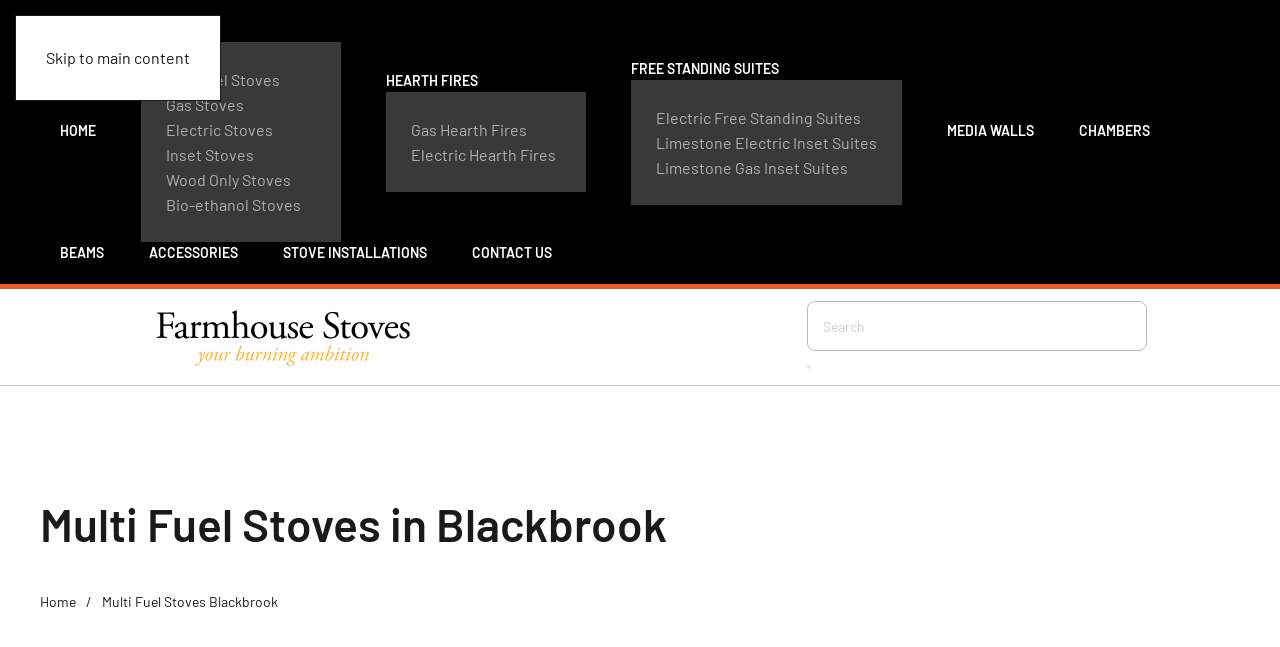

--- FILE ---
content_type: text/html; charset=UTF-8
request_url: https://farmhousestoves.com/multi-fuel-stoves-blackbrook/
body_size: 13743
content:
<!DOCTYPE html><html lang="en-US"><head><meta charset="UTF-8"><link data-optimized="2" rel="stylesheet" href="https://farmhousestoves.com/wp-content/litespeed/css/f6900b67aaea79d20acf6df71279f1d1.css?ver=09914" /><meta name="viewport" content="width=device-width, initial-scale=1"><link rel="icon" href="/wp-content/uploads/2021/10/flavel-arundel-xl-wood-burning-multi-fuel-stove.jpg" sizes="any"><link rel="icon" href="/wp-content/uploads/2021/10/flavel-arundel-xl-wood-burning-multi-fuel-stove.jpg" type="image/svg+xml"><link rel="apple-touch-icon" href="/wp-content/uploads/2021/10/flavel-arundel-xl-wood-burning-multi-fuel-stove.jpg"><meta name='robots' content='index, follow, max-image-preview:large, max-snippet:-1, max-video-preview:-1' /><title>Multi Fuel Stoves Blackbrook | Farmhouse Stoves</title><meta name="description" content="Multi Fuel burning stoves in Blackbrook - A Multi Fuel stove is a versatile, stylish addition to the modern-day home. Get in touch today" /><link rel="canonical" href="https://farmhousestoves.com/multi-fuel-stoves-blackbrook/" /><meta property="og:locale" content="en_US" /><meta property="og:type" content="article" /><meta property="og:title" content="Multi Fuel Stoves Blackbrook | Farmhouse Stoves" /><meta property="og:description" content="Multi Fuel burning stoves in Blackbrook - A Multi Fuel stove is a versatile, stylish addition to the modern-day home. Get in touch today" /><meta property="og:url" content="https://farmhousestoves.com/multi-fuel-stoves-blackbrook/" /><meta property="og:site_name" content="Farmhouse Stoves" /><meta property="article:modified_time" content="2023-08-21T13:31:33+00:00" /><meta property="og:image" content="https://farmhousestoves.com/wp-content/uploads/2021/07/farmhouse-stoves-logo.png" /><meta property="og:image:width" content="931" /><meta property="og:image:height" content="85" /><meta property="og:image:type" content="image/png" /><meta name="twitter:card" content="summary_large_image" /><meta name="twitter:label1" content="Est. reading time" /><meta name="twitter:data1" content="7 minutes" /> <script type="application/ld+json" class="yoast-schema-graph">{"@context":"https://schema.org","@graph":[{"@type":"WebPage","@id":"https://farmhousestoves.com/multi-fuel-stoves-blackbrook/","url":"https://farmhousestoves.com/multi-fuel-stoves-blackbrook/","name":"Multi Fuel Stoves Blackbrook | Farmhouse Stoves","isPartOf":{"@id":"https://farmhousestoves.com/#website"},"datePublished":"2022-04-25T13:43:15+00:00","dateModified":"2023-08-21T13:31:33+00:00","description":"Multi Fuel burning stoves in Blackbrook - A Multi Fuel stove is a versatile, stylish addition to the modern-day home. Get in touch today","breadcrumb":{"@id":"https://farmhousestoves.com/multi-fuel-stoves-blackbrook/#breadcrumb"},"inLanguage":"en-US","potentialAction":[{"@type":"ReadAction","target":["https://farmhousestoves.com/multi-fuel-stoves-blackbrook/"]}]},{"@type":"BreadcrumbList","@id":"https://farmhousestoves.com/multi-fuel-stoves-blackbrook/#breadcrumb","itemListElement":[{"@type":"ListItem","position":1,"name":"Home","item":"https://farmhousestoves.com/"},{"@type":"ListItem","position":2,"name":"Multi Fuel Stoves Blackbrook"}]},{"@type":"WebSite","@id":"https://farmhousestoves.com/#website","url":"https://farmhousestoves.com/","name":"Farmhouse Stoves","description":"","publisher":{"@id":"https://farmhousestoves.com/#organization"},"potentialAction":[{"@type":"SearchAction","target":{"@type":"EntryPoint","urlTemplate":"https://farmhousestoves.com/?s={search_term_string}"},"query-input":{"@type":"PropertyValueSpecification","valueRequired":true,"valueName":"search_term_string"}}],"inLanguage":"en-US"},{"@type":"Organization","@id":"https://farmhousestoves.com/#organization","name":"Farmhouse Stoves","url":"https://farmhousestoves.com/","logo":{"@type":"ImageObject","inLanguage":"en-US","@id":"https://farmhousestoves.com/#/schema/logo/image/","url":"https://farmhousestoves.com/wp-content/uploads/2021/07/farmhouse-stoves-logo.png","contentUrl":"https://farmhousestoves.com/wp-content/uploads/2021/07/farmhouse-stoves-logo.png","width":931,"height":85,"caption":"Farmhouse Stoves"},"image":{"@id":"https://farmhousestoves.com/#/schema/logo/image/"}}]}</script> <link rel='dns-prefetch' href='//www.googletagmanager.com' /><link rel="alternate" type="application/rss+xml" title="Farmhouse Stoves &raquo; Feed" href="https://farmhousestoves.com/feed/" /><link rel="alternate" type="application/rss+xml" title="Farmhouse Stoves &raquo; Comments Feed" href="https://farmhousestoves.com/comments/feed/" /><link rel="alternate" title="oEmbed (JSON)" type="application/json+oembed" href="https://farmhousestoves.com/wp-json/oembed/1.0/embed?url=https%3A%2F%2Ffarmhousestoves.com%2Fmulti-fuel-stoves-blackbrook%2F" /><link rel="alternate" title="oEmbed (XML)" type="text/xml+oembed" href="https://farmhousestoves.com/wp-json/oembed/1.0/embed?url=https%3A%2F%2Ffarmhousestoves.com%2Fmulti-fuel-stoves-blackbrook%2F&#038;format=xml" /> <script src="https://farmhousestoves.com/wp-includes/js/jquery/jquery.min.js?ver=3.7.1" id="jquery-core-js"></script>  <script src="https://www.googletagmanager.com/gtag/js?id=G-Q8Q7MSKD3H" id="google_gtagjs-js" async></script> <script id="google_gtagjs-js-after">window.dataLayer = window.dataLayer || [];function gtag(){dataLayer.push(arguments);}
gtag("set","linker",{"domains":["farmhousestoves.com"]});
gtag("js", new Date());
gtag("set", "developer_id.dZTNiMT", true);
gtag("config", "G-Q8Q7MSKD3H");
//# sourceURL=google_gtagjs-js-after</script> <link rel="https://api.w.org/" href="https://farmhousestoves.com/wp-json/" /><link rel="alternate" title="JSON" type="application/json" href="https://farmhousestoves.com/wp-json/wp/v2/pages/1050" /><link rel="EditURI" type="application/rsd+xml" title="RSD" href="https://farmhousestoves.com/xmlrpc.php?rsd" /><meta name="generator" content="WordPress 6.9" /><meta name="generator" content="WooCommerce 9.8.6" /><link rel='shortlink' href='https://farmhousestoves.com/?p=1050' /><meta name="generator" content="Site Kit by Google 1.154.0" /><meta name="google-site-verification" content="x-8ycEmfxp5cK2otI9a8P6SQNlo5OYk6-Gi9YX7IAEQ" />
 <script async src="https://www.googletagmanager.com/gtag/js?id=G-5RH2ZVESEL"></script> <script>window.dataLayer = window.dataLayer || [];
  function gtag(){dataLayer.push(arguments);}
  gtag('js', new Date());

  gtag('config', 'G-5RH2ZVESEL');</script> 
<noscript><style>.woocommerce-product-gallery{ opacity: 1 !important; }</style></noscript></head><body class="wp-singular page-template-default page page-id-1050 wp-theme-yootheme  theme-yootheme woocommerce-no-js"><div class="uk-hidden-visually uk-notification uk-notification-top-left uk-width-auto"><div class="uk-notification-message">
<a href="#tm-main" class="uk-link-reset">Skip to main content</a></div></div><div class="tm-page"><header class="tm-header-mobile uk-hidden@m"><div class="uk-navbar-container"><div class="uk-container uk-container-expand"><nav class="uk-navbar" uk-navbar="{&quot;align&quot;:&quot;left&quot;,&quot;container&quot;:&quot;.tm-header-mobile&quot;,&quot;boundary&quot;:&quot;.tm-header-mobile .uk-navbar-container&quot;}"><div class="uk-navbar-left ">
<a uk-toggle href="#tm-dialog-mobile" class="uk-navbar-toggle"><div uk-navbar-toggle-icon></div>
</a></div><div class="uk-navbar-center"><a href="https://farmhousestoves.com/" aria-label="Back to home" class="uk-logo uk-navbar-item">
<picture>
<source type="image/webp" srcset="/wp-content/themes/yootheme/cache/35/Farmhouse-Stoves-3546594d.webp 150w, /wp-content/themes/yootheme/cache/64/Farmhouse-Stoves-64a8bc36.webp 300w" sizes="(min-width: 150px) 150px">
<img alt loading="eager" src="/wp-content/themes/yootheme/cache/de/Farmhouse-Stoves-deff527b.png" width="150" height="48">
</picture></a></div></nav></div></div><div id="tm-dialog-mobile" uk-offcanvas="container: true; overlay: true" mode="slide"><div class="uk-offcanvas-bar uk-flex uk-flex-column"><button class="uk-offcanvas-close uk-close-large" type="button" uk-close uk-toggle="cls: uk-close-large; mode: media; media: @s"></button><div class="uk-margin-auto-bottom"><div class="uk-grid uk-child-width-1-1" uk-grid><div><div class="uk-panel widget widget_nav_menu" id="nav_menu-8"><ul class="uk-nav uk-nav-default uk-nav-accordion" uk-nav="targets: &gt; .js-accordion" uk-scrollspy-nav="closest: li; scroll: true;"><li class="menu-item menu-item-type-post_type menu-item-object-page menu-item-home"><a href="https://farmhousestoves.com/">Home</a></li><li class="menu-item menu-item-type-custom menu-item-object-custom menu-item-has-children js-accordion uk-parent"><a href>Stoves <span uk-icon="chevron-down" style="color: #e95d29; font-weight:800;"></span> <span uk-nav-parent-icon></span></a><ul class="uk-nav-sub"><li class="menu-item menu-item-type-taxonomy menu-item-object-product_cat"><a href="https://farmhousestoves.com/product-category/smoke-control-stoves/multifuel/">Multifuel Stoves</a></li><li class="menu-item menu-item-type-taxonomy menu-item-object-product_cat"><a href="https://farmhousestoves.com/product-category/gas-stoves/">Gas Stoves</a></li><li class="menu-item menu-item-type-taxonomy menu-item-object-product_cat"><a href="https://farmhousestoves.com/product-category/electric-stoves/">Electric Stoves</a></li><li class="menu-item menu-item-type-taxonomy menu-item-object-product_cat"><a href="https://farmhousestoves.com/product-category/inset-stoves/">Inset Stoves</a></li><li class="menu-item menu-item-type-taxonomy menu-item-object-product_cat"><a href="https://farmhousestoves.com/product-category/smoke-control-stoves/wood-only/">Wood Only Stoves</a></li><li class="menu-item menu-item-type-taxonomy menu-item-object-product_cat"><a href="https://farmhousestoves.com/product-category/bio-ethanol/">Bio-ethanol Stoves</a></li></ul></li><li class="menu-item menu-item-type-custom menu-item-object-custom menu-item-has-children js-accordion uk-parent"><a href>Hearth Fires <span uk-icon="chevron-down" style="color: #e95d29; font-weight:800;"></span> <span uk-nav-parent-icon></span></a><ul class="uk-nav-sub"><li class="menu-item menu-item-type-taxonomy menu-item-object-product_cat"><a href="https://farmhousestoves.com/product-category/gas-hearth-fires/">Gas Hearth Fires</a></li><li class="menu-item menu-item-type-taxonomy menu-item-object-product_cat"><a href="https://farmhousestoves.com/product-category/electric-hearth-fires/">Electric Hearth Fires</a></li></ul></li><li class="menu-item menu-item-type-custom menu-item-object-custom menu-item-has-children js-accordion uk-parent"><a href>Free Standing Suites <span uk-icon="chevron-down" style="color: #e95d29; font-weight:800;"></span> <span uk-nav-parent-icon></span></a><ul class="uk-nav-sub"><li class="menu-item menu-item-type-taxonomy menu-item-object-product_cat"><a href="https://farmhousestoves.com/product-category/electric-free-standing-suites/">Electric Free Standing Suites</a></li><li class="menu-item menu-item-type-taxonomy menu-item-object-product_cat"><a href="https://farmhousestoves.com/product-category/limestone-electric-inset-suites/">Limestone Electric Inset Suites</a></li><li class="menu-item menu-item-type-taxonomy menu-item-object-product_cat"><a href="https://farmhousestoves.com/product-category/limestone-gas-inset-suites/">Limestone Gas Inset Suites</a></li></ul></li><li class="menu-item menu-item-type-taxonomy menu-item-object-product_cat"><a href="https://farmhousestoves.com/product-category/media-walls/">Media Walls</a></li><li class="menu-item menu-item-type-taxonomy menu-item-object-product_cat"><a href="https://farmhousestoves.com/product-category/chambers/">Chambers</a></li><li class="menu-item menu-item-type-taxonomy menu-item-object-product_cat"><a href="https://farmhousestoves.com/product-category/beams/">Beams</a></li><li class="menu-item menu-item-type-taxonomy menu-item-object-product_cat"><a href="https://farmhousestoves.com/product-category/accessories/">Accessories</a></li><li class="menu-item menu-item-type-post_type menu-item-object-page"><a href="https://farmhousestoves.com/stove-installations/">Stove Installations</a></li><li class="menu-item menu-item-type-post_type menu-item-object-page"><a href="https://farmhousestoves.com/contact-us/">Contact Us</a></li></ul></div></div><div><div class="uk-panel widget widget_custom_html" id="custom_html-17"><div class="textwidget custom-html-widget"></div></div></div><div><div class="uk-panel widget widget_search" id="search-5"><form id="search-0" action="https://farmhousestoves.com/" method="get" role="search" class="uk-search uk-search-default uk-width-1-1"><input name="s" placeholder="Search" required aria-label="Search" type="search" class="uk-search-input"><button uk-search-icon class="uk-search-icon-flip" type="submit"></button></form></div></div><div><div class="uk-panel"><ul class="uk-grid uk-flex-inline uk-flex-middle uk-flex-nowrap uk-grid-small"><li><a href="tel:+44 01782565079" class="uk-preserve-width uk-icon-button" rel="noreferrer"><span uk-icon="icon: receiver;"></span></a></li></ul></div></div></div></div></div></div></header><div class="tm-toolbar tm-toolbar-default uk-visible@m"><div class="uk-container uk-flex uk-flex-middle uk-flex-center"><div><div class="uk-grid-medium uk-child-width-auto uk-flex-middle" uk-grid="margin: uk-margin-small-top"><div><div class="uk-panel widget widget_nav_menu" id="nav_menu-6"><ul class="uk-subnav" uk-dropnav="{&quot;boundary&quot;:&quot;false&quot;,&quot;container&quot;:&quot;body&quot;}" uk-scrollspy-nav="closest: li; scroll: true; target: &gt; * &gt; a[href];"><li class="menu-item menu-item-type-post_type menu-item-object-page menu-item-home"><a href="https://farmhousestoves.com/">Home</a></li><li class="menu-item menu-item-type-custom menu-item-object-custom menu-item-has-children uk-parent"><a role="button">Stoves <span uk-icon="chevron-down" style="color: #e95d29; font-weight:800;"></span></a><div class="uk-dropdown" mode="click"><div class="uk-drop-grid uk-child-width-1-1" uk-grid><div><ul class="uk-nav uk-dropdown-nav"><li class="menu-item menu-item-type-taxonomy menu-item-object-product_cat"><a href="https://farmhousestoves.com/product-category/smoke-control-stoves/multifuel/">Multifuel Stoves</a></li><li class="menu-item menu-item-type-taxonomy menu-item-object-product_cat"><a href="https://farmhousestoves.com/product-category/gas-stoves/">Gas Stoves</a></li><li class="menu-item menu-item-type-taxonomy menu-item-object-product_cat"><a href="https://farmhousestoves.com/product-category/electric-stoves/">Electric Stoves</a></li><li class="menu-item menu-item-type-taxonomy menu-item-object-product_cat"><a href="https://farmhousestoves.com/product-category/inset-stoves/">Inset Stoves</a></li><li class="menu-item menu-item-type-taxonomy menu-item-object-product_cat"><a href="https://farmhousestoves.com/product-category/smoke-control-stoves/wood-only/">Wood Only Stoves</a></li><li class="menu-item menu-item-type-taxonomy menu-item-object-product_cat"><a href="https://farmhousestoves.com/product-category/bio-ethanol/">Bio-ethanol Stoves</a></li></ul></div></div></div></li><li class="menu-item menu-item-type-custom menu-item-object-custom menu-item-has-children uk-parent"><a role="button">Hearth Fires <span uk-icon="chevron-down" style="color: #e95d29; font-weight:800;"></span></a><div class="uk-dropdown" mode="click"><div class="uk-drop-grid uk-child-width-1-1" uk-grid><div><ul class="uk-nav uk-dropdown-nav"><li class="menu-item menu-item-type-taxonomy menu-item-object-product_cat"><a href="https://farmhousestoves.com/product-category/gas-hearth-fires/">Gas Hearth Fires</a></li><li class="menu-item menu-item-type-taxonomy menu-item-object-product_cat"><a href="https://farmhousestoves.com/product-category/electric-hearth-fires/">Electric Hearth Fires</a></li></ul></div></div></div></li><li class="menu-item menu-item-type-custom menu-item-object-custom menu-item-has-children uk-parent"><a role="button">Free Standing Suites <span uk-icon="chevron-down" style="color: #e95d29; font-weight:800;"></span></a><div class="uk-dropdown" mode="click"><div class="uk-drop-grid uk-child-width-1-1" uk-grid><div><ul class="uk-nav uk-dropdown-nav"><li class="menu-item menu-item-type-taxonomy menu-item-object-product_cat"><a href="https://farmhousestoves.com/product-category/electric-free-standing-suites/">Electric Free Standing Suites</a></li><li class="menu-item menu-item-type-taxonomy menu-item-object-product_cat"><a href="https://farmhousestoves.com/product-category/limestone-electric-inset-suites/">Limestone Electric Inset Suites</a></li><li class="menu-item menu-item-type-taxonomy menu-item-object-product_cat"><a href="https://farmhousestoves.com/product-category/limestone-gas-inset-suites/">Limestone Gas Inset Suites</a></li></ul></div></div></div></li><li class="menu-item menu-item-type-taxonomy menu-item-object-product_cat"><a href="https://farmhousestoves.com/product-category/media-walls/">Media Walls</a></li><li class="menu-item menu-item-type-taxonomy menu-item-object-product_cat"><a href="https://farmhousestoves.com/product-category/chambers/">Chambers</a></li><li class="menu-item menu-item-type-taxonomy menu-item-object-product_cat"><a href="https://farmhousestoves.com/product-category/beams/">Beams</a></li><li class="menu-item menu-item-type-taxonomy menu-item-object-product_cat"><a href="https://farmhousestoves.com/product-category/accessories/">Accessories</a></li><li class="menu-item menu-item-type-post_type menu-item-object-page"><a href="https://farmhousestoves.com/stove-installations/">Stove Installations</a></li><li class="menu-item menu-item-type-post_type menu-item-object-page"><a href="https://farmhousestoves.com/contact-us/">Contact Us</a></li></ul></div></div></div></div></div></div><header class="tm-header uk-visible@m"><div uk-sticky media="@m" cls-active="uk-navbar-sticky" sel-target=".uk-navbar-container"><div class="uk-navbar-container"><div class="uk-container uk-container-expand"><nav class="uk-navbar uk-navbar-justify" uk-navbar="{&quot;align&quot;:&quot;left&quot;,&quot;container&quot;:&quot;.tm-header &gt; [uk-sticky]&quot;,&quot;boundary&quot;:&quot;.tm-header .uk-navbar-container&quot;}"><div class="uk-navbar-left "><a href="https://farmhousestoves.com/" aria-label="Back to home" class="uk-logo uk-navbar-item">
<picture>
<source type="image/webp" srcset="/wp-content/themes/yootheme/cache/81/Farmhouse-Stoves-8161c2a5.webp 300w, /wp-content/themes/yootheme/cache/bd/Farmhouse-Stoves-bd119f54.webp 599w, /wp-content/themes/yootheme/cache/87/Farmhouse-Stoves-87f285cd.webp 600w" sizes="(min-width: 300px) 300px">
<img alt loading="eager" src="/wp-content/themes/yootheme/cache/6a/Farmhouse-Stoves-6ad8c993.png" width="300" height="96">
</picture></a><div class="uk-navbar-item widget widget_custom_html" id="custom_html-12"><div class="textwidget custom-html-widget"></div></div><div class="uk-navbar-item widget widget_search" id="search-9"><form id="search-1" action="https://farmhousestoves.com/" method="get" role="search" class="uk-search uk-search-navbar"><input name="s" placeholder="Search" required aria-label="Search" type="search" class="uk-search-input"><button uk-search-icon class="uk-search-icon-flip" type="submit"></button></form></div></div></nav></div></div></div></header><main id="tm-main" ><div class="uk-section-default uk-section"><div class="uk-container"><div class="uk-grid tm-grid-expand uk-child-width-1-1 uk-grid-margin"><div class="uk-width-1-1"><h1><h1>Multi Fuel Stoves in Blackbrook</h1></h1></div></div><div class="uk-grid tm-grid-expand uk-child-width-1-1 uk-grid-margin"><div class="uk-width-1-1"><nav aria-label="Breadcrumb"><ul class="uk-breadcrumb uk-margin-remove-bottom" vocab="https://schema.org/" typeof="BreadcrumbList"><li property="itemListElement" typeof="ListItem">            <a href="https://farmhousestoves.com/" property="item" typeof="WebPage"><span property="name">Home</span></a><meta property="position" content="1"></li><li property="itemListElement" typeof="ListItem">            <span property="name" aria-current="page">Multi Fuel Stoves Blackbrook</span><meta property="position" content="2"></li></ul></nav></div></div></div></div><div class="uk-section-default uk-section"><div class="uk-container"><div class="uk-grid tm-grid-expand uk-grid-margin" uk-grid><div class="uk-width-1-2@m"><h1><h2>What are Multi Fuel stoves in Blackbrook?</h2></h1><div class="uk-panel uk-margin"><p>A multi fuel stove is a great investment for your home! You can replace your old open fire which reduces your homes carbon footprint and helps the environment.</p><p>We offer a range of multi fuel Stoves that can fit into any home aesthetic regardless of the style of your home.</p><p>These multi fuel Stoves allow you to keep warm during the cold months without spending a large amount of money heating up your entire house.</p><p><span>A multi fuel stove will provide the same relaxing atmosphere as a fireplace. You can position your sofas, chairs and other living room furniture around your multi fuel stove. During the evenings, this will allow you and your family to relax in front of a memorizing wood fire.</span></p><p></p></div></div><div class="uk-width-1-2@m"><div class="uk-margin">
<picture>
<source type="image/webp" srcset="/wp-content/themes/yootheme/cache/4f/ekol-clarity-8kw-high-5-600x600-1-4f793f25.webp 600w" sizes="(min-width: 600px) 600px">
<img decoding="async" src="/wp-content/themes/yootheme/cache/d8/ekol-clarity-8kw-high-5-600x600-1-d8e256a2.jpeg" width="600" height="600" class="el-image" alt loading="lazy">
</picture></div></div></div></div></div><div class="uk-section-default uk-section"><div class="uk-container"><div class="uk-grid tm-grid-expand uk-grid-margin" uk-grid><div class="uk-width-1-2@m"><div class="uk-margin">
<picture>
<source type="image/webp" srcset="/wp-content/themes/yootheme/cache/85/saltfire-st-x4-multi-fuel-logstore-stove-1-85e550d5.webp 630w" sizes="(min-width: 630px) 630px">
<img decoding="async" src="/wp-content/themes/yootheme/cache/91/saltfire-st-x4-multi-fuel-logstore-stove-1-917bdedf.jpeg" width="630" height="630" class="el-image" alt loading="lazy">
</picture></div></div><div class="uk-width-1-2@m"><h1><h2>Why use Multi Fuel Stoves in Blackbrook?</h2></h1><div class="uk-panel uk-margin"><p>A fireplace can reduce your dependence on central heating to create a warm and comfortable living environment during winter. When the cold weather arrives, many homeowners resort to using a furnace or heat exchanger. With a fireplace, however, you can reduce your dependence on central heating.</p><p>You’ll also reap the benefits of a more relaxing living environment with a fireplace. Wood fires produce a dazzling display of flames that many people find relaxing to watch. It shouldn’t come as a surprise to learn that fireplaces have become an increasingly popular feature in modern-day homes.</p><p>Not only are they are popular, but fireplaces can increase the value of a home. Research shows that homes with a fireplace sell for a higher price than those without a fireplace.</p><p></p></div></div></div></div></div><div class="uk-section-default uk-section"><div class="uk-container"><div class="uk-grid tm-grid-expand uk-grid-margin" uk-grid><div class="uk-width-1-2@m"><h1><h2>Why choose us for your Multi Fuel Stoves in Blackbrook?</h2></h1><div class="uk-panel uk-margin"><p>Here at Farmhouse Stoves our professional team of multi fuel Stoves in Blackbrook installers have been providing customers throughout Stone with a range of high quality and industry-leading wood-burning stoves for a number of years now. With years of experience and a wealth of knowledge, you can rest assured that your stove installation will be complete to the highest standard. We have an excellent reputation for the services we provide and the installations we carry out. We have many happy customers and having listened to their feedback, believe some of the reasons you should choose us are:</p><ul><li>A number of stove options to choose from</li><li>Local company with a well-known reputation</li><li>Expert team on hand to assist</li><li>Fantastic prices for stoves</li><li>Something to suit all requirements</li></ul><p>When you are searching for wood burning stove installations near me in Stoke on Trent, look no further. Farmhouse Stoves have a wide range of quality and affordable stoves, why settle for a cheap stove option when you can have the best from Farmhouse Stoves. Visit our showroom and view the full range for yourself, or if you know what you want to buy already, <a href="/shop/">shop online now</a>.</p></div></div><div class="uk-width-1-2@m"><div class="uk-margin">
<picture>
<source type="image/webp" srcset="/wp-content/themes/yootheme/cache/45/broseley-hereford-5-electric-stove_1-45bb3f52.webp 591w" sizes="(min-width: 591px) 591px">
<img decoding="async" src="/wp-content/themes/yootheme/cache/49/broseley-hereford-5-electric-stove_1-490b99a7.jpeg" width="591" height="650" class="el-image" alt loading="lazy">
</picture></div></div></div></div></div><div class="uk-section-default uk-section"><div class="uk-container"><div class="uk-grid tm-grid-expand uk-grid-margin" uk-grid><div class="uk-width-1-2@m"><h1><h2>Why Choose us For Your Multi Fuel Stoves in Blackbrook?</h2></h1><div class="uk-panel uk-margin"><p><span style="font-weight: 400;">Multi-Fuel Stoves in Blackbrook have you covered. For an even more eco-friendly choice, why not take a look at their eco-design Multi-Fuel stoves; perfect if you wish to continue to enjoy the classic wood fire feel but still limit your carbon footprint.</span></p><p><span style="font-weight: 400;">Multi-Fuel Stoves in Blackbrook offer a great investment for your home if you&#8217;re looking to reduce carbon footprint and help the environment. With a range of stoves available, you&#8217;ll be able to find one to fit whatever aesthetic you require. </span></p><p><span style="font-weight: 400;">Additionally, these Multi-Fuel Stoves provide a more cost-efficient way of keeping your home warm with just what&#8217;s needed for those cold winter months. You and your family can enjoy the same relaxing atmosphere provided by open fires and fireplaces, with seating around the Multi-Fuel Stove for evenings spent together in front of the mesmerising wood fire.</span></p><p><span style="font-weight: 400;">This cost-effective solution not only replaces your old open fire, reducing your home&#8217;s carbon footprint and helping the environment, but also allows you to keep warm without having to spend a fortune on heating. Multi-Fuel Stoves in Blackbrook will also provide an inviting atmosphere, giving you and your family the perfect place to cosy up and relax around a mesmerising wood fire. With the quality Multi-Fuel Stoves available in Blackbrook, you can find one that fits with any home aesthetic. </span></p></div><div class="uk-margin">
<picture>
<source type="image/webp" srcset="/wp-content/themes/yootheme/cache/05/portway-luxima-multifuel-1-05b498c9.webp 768w, /wp-content/themes/yootheme/cache/e6/portway-luxima-multifuel-1-e62b4a33.webp 1024w" sizes="(min-width: 1024px) 1024px">
<img decoding="async" src="/wp-content/themes/yootheme/cache/ea/portway-luxima-multifuel-1-ea30d531.jpeg" width="1024" height="768" class="el-image" alt loading="lazy">
</picture></div></div><div class="uk-width-1-2@m"><div class="uk-margin">
<picture>
<source type="image/webp" srcset="/wp-content/themes/yootheme/cache/96/saltfire-st-x8-multi-fuel-logstore-stove-4-96ba3d2d.webp 630w" sizes="(min-width: 630px) 630px">
<img decoding="async" src="/wp-content/themes/yootheme/cache/f7/saltfire-st-x8-multi-fuel-logstore-stove-4-f738d1d5.jpeg" width="630" height="630" class="el-image" alt loading="lazy">
</picture></div><div class="uk-panel uk-margin"><p><span style="font-weight: 400;">Multi-Fuel stoves in Blackbrook let you explore a world of possibilities beyond simply burning wood &#8211; peat, briquettes, coal, and smokeless fuels for you heating needs as all are all allowed. If you live in a smokeless area then Multi-Fuel Stoves are the only option for getting that cosy fireplace feel. Even better, if you have an eco-friendly mindset Multi-Fuel Stoves offer an Eco Design system approved by DEFRA. </span></p><p><span style="font-weight: 400;">Multi-Fuel stoves can offer Blackbrook residents a comfortable and cosy experience with their burning options. For Blackbrook residents who require wood as the primary fuel source for that classic fire experience, Multi-Fuel stoves that are DEFRA-approved should be purchased. Furthermore, those searching for an even more eco-friendly Multi-Fuel stove option can opt for the eco-design models which still permit burning of wood, peat, and turf briquettes.</span></p><p><span style="font-weight: 400;">Multi-fuel stoves are more economical and efficient than other traditional forms of heating, allowing you to create a warm and comfortable living environment while saving yourself money in the process.</span></p></div><div class="uk-panel uk-margin"><p><span style="font-weight: 400;">Multi-fuel stoves are more economical and efficient than other traditional forms of heating, allowing you to create a warm and comfortable living environment while saving yourself money in the process.</span></p></div></div></div><div class="uk-grid tm-grid-expand uk-child-width-1-1 uk-grid-margin"><div class="uk-width-1-1"><div class="uk-panel uk-margin"><p style="text-align: center;"><strong>The warmth created by a multi-fuel stove can also add a sense of charm and relaxation throughout the home. Not only do they produce a dazzling display of flames, but they can also increase the value of your property if you decide to sell in the future. Research has shown that homes with fireplaces, including multi-fuel stoves in Blackbrook, tend to sell for higher prices than those without, so it&#8217;s also an investment for the future.</strong></p></div><div class="uk-margin">
<iframe src="https://www.youtube.com/embed/cMzsZP69p6k?disablekb=1" allow="autoplay" allowfullscreen uk-responsive width="100%" height="400"></iframe></div></div></div></div></div><div class="uk-section-default uk-section"><div class="uk-container"><div class="uk-grid tm-grid-expand uk-child-width-1-1 uk-grid-margin"><div class="uk-width-1-1"><div uk-accordion="collapsible: true;"><div class="el-item">
<a class="el-title uk-accordion-title" href>How much does multi fuel stove installation cost?</a><div class="uk-accordion-content"><div class="el-content uk-panel"><p><span>The cost of your multi fuel stove installation will vary depending on the type of stove you choose, the size of the stove and how much work needs to be completed on the chimney lining.  A member of our team is always willing to give you a free quote, so don’t hesitate to get in touch with Farmhouse Stoves.</span></p></div></div></div><div class="el-item">
<a class="el-title uk-accordion-title" href>Do I need permission to install a multi fuel stove?</a><div class="uk-accordion-content"><div class="el-content uk-panel"><p><span>Although you do not need to ask your local planning authority for planning permission to have a multi fuel stove installed, it is a legal requirement that you inform your local authority building control department of your stove installation intentions.  This applies no matter what type of stove appliance you are looking to install.</span></p></div></div></div><div class="el-item">
<a class="el-title uk-accordion-title" href>Will a new multi fuel stove add value to my house?</a><div class="uk-accordion-content"><div class="el-content uk-panel"><p><span>Recent studies have shown that individuals who have installed a multi fuel stove to their home have seen the value of their property increase.</span></p></div></div></div><div class="el-item">
<a class="el-title uk-accordion-title" href>Is a HETAS certificate required?</a><div class="uk-accordion-content"><div class="el-content uk-panel"><p><span>Yes! And you should be sure to use a HETAS registered installer, like Farmhouse Stoves.  By using a HETAS registered installer you can rest assured that your multi fuel stove installation will be compliant with legal requirements, what’s more, we will inform the local authority of the installation.  When you receive your HETAS certificate you should ensure that it is kept in a safe place as the certificate itself is an important document that will be required by solicitors should you choose to sell your home in the future.</span></p></div></div></div><div class="el-item">
<a class="el-title uk-accordion-title" href>Why should I use a HETAS approved stove?</a><div class="uk-accordion-content"><div class="el-content uk-panel"><p><span>By choosing a stove that is approved by HETAS you can rest assured that the appliance will conform to the current UK building regulations, for both the installation and the use.  When you choose a HETAS approved appliance you will hold all the relevant information for using the appliance, along with a guide to solid fuel products and services that will meet your individual needs and requirements.  Choosing an approved wood burning stove will also help when it comes to the installation, as the installer will have less work to do when it comes to ensuring that the product meets the legal requirements.</span></p></div></div></div><div class="el-item">
<a class="el-title uk-accordion-title" href>Can any property have a multi fuel burning stove installed?</a><div class="uk-accordion-content"><div class="el-content uk-panel"><p><span>Yes, within reason.  If a property does not have an existing chimney, you may find that a chimney system is installed rather than building a new masonry chimney.  A chimney system may have to run within the property or externally as long as it is safe to do so.  If you aren’t sure what you need to have a wood burning stove installed at your property get in touch with Farmhouse Stoves who will be more than happy to take a look at and let you know exactly what is required.</span></p></div></div></div></div></div></div></div></div><div class="uk-section-default uk-section"><div class="uk-container"><div class="uk-grid tm-grid-expand uk-child-width-1-1 uk-grid-margin"><div class="uk-width-1-1"><h1><h3>Offering Multi Fuel Stove Installations across Blackbrook</h3></h1><div class="uk-position-relative uk-position-z-index uk-dark uk-margin" style="height: 300px;" uk-map data-map-type="leaflet"> <script type="application/json">{"markers":[{"lat":53.46759999999999735109668108634650707244873046875,"lng":-2.691660000000000163566937771975062787532806396484375,"title":"Offering Multi Fuel Stove Installations across Blackbrook"}],"controls":true,"dragging":false,"max_zoom":18,"min_zoom":0,"poi":false,"type":"roadmap","zoom":10,"zooming":false,"center":{"lat":53.46759999999999735109668108634650707244873046875,"lng":-2.691660000000000163566937771975062787532806396484375},"lazyload":true,"library":"leaflet","baseUrl":"\/wp-content\/themes\/yootheme\/vendor\/assets\/leaflet\/leaflet\/dist"}</script> <template><div class="el-item uk-text-default uk-font-default uk-margin-remove-first-child"><h3 class="el-title uk-margin-top uk-margin-remove-bottom">        Offering Multi Fuel Stove Installations across Blackbrook</h3></div>        </template></div></div></div><div class="uk-grid tm-grid-expand uk-child-width-1-1 uk-grid-margin"><div class="uk-width-1-1"></div></div></div></div></main><footer><div class="uk-section-primary uk-section"><div class="uk-container uk-container-expand"><div class="uk-grid tm-grid-expand uk-grid-margin" uk-grid><div class="uk-grid-item-match uk-flex-middle uk-width-2-3@m"><div class="uk-panel uk-width-1-1"><div class="uk-margin"><div class="uk-grid uk-child-width-1-1 uk-child-width-1-4@m uk-grid-column-medium uk-grid-row-small uk-grid-match" uk-grid><div><div class="el-item uk-panel uk-margin-remove-first-child"><h4 class="el-title uk-margin-top uk-margin-remove-bottom">                        Company</h4><div class="el-content uk-panel uk-margin-top"><p><a href="/about-us/">About Us</a><br /><a href="/blog/">Blog</a><br /><a href="/contact-us/">Contact Us</a><br /><a href="/shop/">Shop</a><br /><a href="/product-category/accessories/">Accessories</a></p></div></div></div><div><div class="el-item uk-panel uk-margin-remove-first-child"><h4 class="el-title uk-margin-top uk-margin-remove-bottom">                        Support</h4><div class="el-content uk-panel uk-margin-top"><p><a href="https://farmhousestoves.com/wp-content/uploads/2021/07/Care-of-your-stove.pdf">Care Of Your Stove</a><br /><a href="https://farmhousestoves.com/installation-costs-2/">Installation Costs</a><br /><a href="https://farmhousestoves.com/wp-content/uploads/2021/07/Hearths-for-stoves.pdf">Hearths For Stoves</a><br /><a href="https://farmhousestoves.com/wp-content/uploads/2021/07/Flue-heights.pdf">Flue Heights</a></p></div></div></div><div><div class="el-item uk-panel uk-margin-remove-first-child"><h4 class="el-title uk-margin-top uk-margin-remove-bottom">                        Our Showroom</h4><div class="el-content uk-panel uk-margin-top"><p><span>Farmhouse Stoves Ltd</span><br /><span>Affinity Staffordshire</span><br /><span>Talke Retail Park</span><br /><span>Stoke-on-Trent</span><br /><span>ST7 1XD</span></p></div></div></div><div><div class="el-item uk-panel uk-margin-remove-first-child"><h4 class="el-title uk-margin-top uk-margin-remove-bottom">                        Contact Us</h4><div class="el-content uk-panel uk-margin-top"><p><span>Phone:<br /> <a href="tel:+441782565079">01782 565079</a></span></p><p style="text-align: left;">Mobile: 07714754742</p><p><span>Email: <br />info@farmhousestoves.com</span></p></div></div></div></div></div></div></div><div class="uk-width-1-3@m"><h1><h4>Subscribe</h4></h1><div class="uk-panel uk-margin"><p>Enter your email address to get<span> </span><span>latest offers from Farmhouse Stoves</span></p></div><div id="footer#0"><form class="uk-form uk-panel js-form-newsletter" method="post" action="https://farmhousestoves.com/wp-admin/admin-ajax.php?action=kernel&amp;p=theme%2Fnewsletter%2Fsubscribe&amp;hash=a499fe3f"><div class="uk-grid-small uk-child-width-expand@s" uk-grid><div><input class="el-input uk-input uk-form-small" type="email" name="email" placeholder="Your E-mail" aria-label="Your E-mail" required></div><div class="uk-width-auto@s"><button class="el-button uk-button uk-button-default uk-button-small" type="submit">Subscribe</button></div></div>
<input type="hidden" name="settings" value="[base64]"><div class="message uk-margin uk-hidden"></div></form></div></div></div><div class="uk-grid tm-grid-expand uk-child-width-1-1 uk-grid-margin"><div class="uk-width-1-1"><div class="uk-margin" uk-scrollspy="target: [uk-scrollspy-class];"><ul class="uk-child-width-auto uk-grid-small uk-flex-inline uk-flex-middle" uk-grid><li class="el-item">
<a class="el-link uk-icon-button" href="https://www.facebook.com/farmhousestoves" rel="noreferrer"><span uk-icon="icon: facebook;"></span></a></li></ul></div><hr><div><center><a href="/privacy-policy"><img alt=:GDPR" src="/wp-content/uploads/2021/07/gdpr-logo-rectangle.png"></a><br><br />Copyright <span id="current-year"></span>
&bull; <a href="https://farmhousestoves.com/">Farmhouse Stoves Ltd
</a> | Built By  <a href="https://bwar.co.uk"><font color="#f57e0b">BWAR!</font></a></center></div><div class="uk-text-center"><ul class="uk-margin-remove-bottom uk-subnav uk-flex-center" uk-margin><li class="el-item ">
<a class="el-link" href="/privacy-policy/">Privacy Policy</a></li><li class="el-item ">
<a class="el-link" href="/terms-and-conditions/">Terms & Conditions</a></li><li class="el-item ">
<a class="el-link" href="/cookie-policy/">Cookie Policy</a></li><li class="el-item ">
<a class="el-link" href="https://farmhousestoves.com/sitemap.xml">Sitemap</a></li></ul></div></div></div></div></div></footer></div> <script type="speculationrules">{"prefetch":[{"source":"document","where":{"and":[{"href_matches":"/*"},{"not":{"href_matches":["/wp-*.php","/wp-admin/*","/wp-content/uploads/*","/wp-content/*","/wp-content/plugins/*","/wp-content/themes/yootheme/*","/*\\?(.+)"]}},{"not":{"selector_matches":"a[rel~=\"nofollow\"]"}},{"not":{"selector_matches":".no-prefetch, .no-prefetch a"}}]},"eagerness":"conservative"}]}</script> <script id="ckyBannerTemplate" type="text/template"><div class="cky-overlay cky-hide"></div><div class="cky-btn-revisit-wrapper cky-revisit-hide" data-cky-tag="revisit-consent" data-tooltip="Consent Preferences" style="background-color:#393939"> <button class="cky-btn-revisit" aria-label="Consent Preferences"> <img src="https://farmhousestoves.com/wp-content/plugins/cookie-law-info/lite/frontend/images/revisit.svg" alt="Revisit consent button"> </button></div><div class="cky-consent-container cky-hide" tabindex="0"> <div class="cky-consent-bar" data-cky-tag="notice" style="background-color:#FFFFFF;border-color:#F4F4F4">  <div class="cky-notice"> <p class="cky-title" role="heading" aria-level="1" data-cky-tag="title" style="color:#212121">We value your privacy</p><div class="cky-notice-group"> <div class="cky-notice-des" data-cky-tag="description" style="color:#212121"> <p>We use cookies to enhance your browsing experience, serve personalised ads or content, and analyse our traffic. By clicking "Accept All", you consent to our use of cookies.</p> </div><div class="cky-notice-btn-wrapper" data-cky-tag="notice-buttons"> <button class="cky-btn cky-btn-customize" aria-label="Customise" data-cky-tag="settings-button" style="color:#393939;background-color:transparent;border-color:#393939">Customise</button> <button class="cky-btn cky-btn-reject" aria-label="Reject All" data-cky-tag="reject-button" style="color:#393939;background-color:transparent;border-color:#393939">Reject All</button> <button class="cky-btn cky-btn-accept" aria-label="Accept All" data-cky-tag="accept-button" style="color:#FFFFFF;background-color:#393939;border-color:#393939">Accept All</button>  </div></div></div></div></div><div class="cky-modal" tabindex="0"> <div class="cky-preference-center" data-cky-tag="detail" style="color:#212121;background-color:#FFFFFF;border-color:#F4F4F4"> <div class="cky-preference-header"> <span class="cky-preference-title" role="heading" aria-level="1" data-cky-tag="detail-title" style="color:#212121">Customise Consent Preferences</span> <button class="cky-btn-close" aria-label="[cky_preference_close_label]" data-cky-tag="detail-close"> <img src="https://farmhousestoves.com/wp-content/plugins/cookie-law-info/lite/frontend/images/close.svg" alt="Close"> </button> </div><div class="cky-preference-body-wrapper"> <div class="cky-preference-content-wrapper" data-cky-tag="detail-description" style="color:#212121"> <p>We use cookies to help you navigate efficiently and perform certain functions. You will find detailed information about all cookies under each consent category below.</p><p>The cookies that are categorised as "Necessary" are stored on your browser as they are essential for enabling the basic functionalities of the site. </p><p>We also use third-party cookies that help us analyse how you use this website, store your preferences, and provide the content and advertisements that are relevant to you. These cookies will only be stored in your browser with your prior consent.</p><p>You can choose to enable or disable some or all of these cookies but disabling some of them may affect your browsing experience.</p> </div><div class="cky-accordion-wrapper" data-cky-tag="detail-categories"> <div class="cky-accordion" id="ckyDetailCategorynecessary"> <div class="cky-accordion-item"> <div class="cky-accordion-chevron"><i class="cky-chevron-right"></i></div> <div class="cky-accordion-header-wrapper"> <div class="cky-accordion-header"><button class="cky-accordion-btn" aria-label="Necessary" data-cky-tag="detail-category-title" style="color:#212121">Necessary</button><span class="cky-always-active">Always Active</span> <div class="cky-switch" data-cky-tag="detail-category-toggle"><input type="checkbox" id="ckySwitchnecessary"></div> </div> <div class="cky-accordion-header-des" data-cky-tag="detail-category-description" style="color:#212121"> <p>Necessary cookies are required to enable the basic features of this site, such as providing secure log-in or adjusting your consent preferences. These cookies do not store any personally identifiable data.</p></div> </div> </div> <div class="cky-accordion-body"> <div class="cky-audit-table" data-cky-tag="audit-table" style="color:#212121;background-color:#f4f4f4;border-color:#ebebeb"><p class="cky-empty-cookies-text">No cookies to display.</p></div> </div> </div><div class="cky-accordion" id="ckyDetailCategoryfunctional"> <div class="cky-accordion-item"> <div class="cky-accordion-chevron"><i class="cky-chevron-right"></i></div> <div class="cky-accordion-header-wrapper"> <div class="cky-accordion-header"><button class="cky-accordion-btn" aria-label="Functional" data-cky-tag="detail-category-title" style="color:#212121">Functional</button><span class="cky-always-active">Always Active</span> <div class="cky-switch" data-cky-tag="detail-category-toggle"><input type="checkbox" id="ckySwitchfunctional"></div> </div> <div class="cky-accordion-header-des" data-cky-tag="detail-category-description" style="color:#212121"> <p>Functional cookies help perform certain functionalities like sharing the content of the website on social media platforms, collecting feedback, and other third-party features.</p></div> </div> </div> <div class="cky-accordion-body"> <div class="cky-audit-table" data-cky-tag="audit-table" style="color:#212121;background-color:#f4f4f4;border-color:#ebebeb"><p class="cky-empty-cookies-text">No cookies to display.</p></div> </div> </div><div class="cky-accordion" id="ckyDetailCategoryanalytics"> <div class="cky-accordion-item"> <div class="cky-accordion-chevron"><i class="cky-chevron-right"></i></div> <div class="cky-accordion-header-wrapper"> <div class="cky-accordion-header"><button class="cky-accordion-btn" aria-label="Analytics" data-cky-tag="detail-category-title" style="color:#212121">Analytics</button><span class="cky-always-active">Always Active</span> <div class="cky-switch" data-cky-tag="detail-category-toggle"><input type="checkbox" id="ckySwitchanalytics"></div> </div> <div class="cky-accordion-header-des" data-cky-tag="detail-category-description" style="color:#212121"> <p>Analytical cookies are used to understand how visitors interact with the website. These cookies help provide information on metrics such as the number of visitors, bounce rate, traffic source, etc.</p></div> </div> </div> <div class="cky-accordion-body"> <div class="cky-audit-table" data-cky-tag="audit-table" style="color:#212121;background-color:#f4f4f4;border-color:#ebebeb"><p class="cky-empty-cookies-text">No cookies to display.</p></div> </div> </div><div class="cky-accordion" id="ckyDetailCategoryperformance"> <div class="cky-accordion-item"> <div class="cky-accordion-chevron"><i class="cky-chevron-right"></i></div> <div class="cky-accordion-header-wrapper"> <div class="cky-accordion-header"><button class="cky-accordion-btn" aria-label="Performance" data-cky-tag="detail-category-title" style="color:#212121">Performance</button><span class="cky-always-active">Always Active</span> <div class="cky-switch" data-cky-tag="detail-category-toggle"><input type="checkbox" id="ckySwitchperformance"></div> </div> <div class="cky-accordion-header-des" data-cky-tag="detail-category-description" style="color:#212121"> <p>Performance cookies are used to understand and analyse the key performance indexes of the website which helps in delivering a better user experience for the visitors.</p></div> </div> </div> <div class="cky-accordion-body"> <div class="cky-audit-table" data-cky-tag="audit-table" style="color:#212121;background-color:#f4f4f4;border-color:#ebebeb"><p class="cky-empty-cookies-text">No cookies to display.</p></div> </div> </div><div class="cky-accordion" id="ckyDetailCategoryadvertisement"> <div class="cky-accordion-item"> <div class="cky-accordion-chevron"><i class="cky-chevron-right"></i></div> <div class="cky-accordion-header-wrapper"> <div class="cky-accordion-header"><button class="cky-accordion-btn" aria-label="Advertisement" data-cky-tag="detail-category-title" style="color:#212121">Advertisement</button><span class="cky-always-active">Always Active</span> <div class="cky-switch" data-cky-tag="detail-category-toggle"><input type="checkbox" id="ckySwitchadvertisement"></div> </div> <div class="cky-accordion-header-des" data-cky-tag="detail-category-description" style="color:#212121"> <p>Advertisement cookies are used to provide visitors with customised advertisements based on the pages you visited previously and to analyse the effectiveness of the ad campaigns.</p></div> </div> </div> <div class="cky-accordion-body"> <div class="cky-audit-table" data-cky-tag="audit-table" style="color:#212121;background-color:#f4f4f4;border-color:#ebebeb"><p class="cky-empty-cookies-text">No cookies to display.</p></div> </div> </div> </div></div><div class="cky-footer-wrapper"> <span class="cky-footer-shadow"></span> <div class="cky-prefrence-btn-wrapper" data-cky-tag="detail-buttons"> <button class="cky-btn cky-btn-reject" aria-label="Reject All" data-cky-tag="detail-reject-button" style="color:#393939;background-color:transparent;border-color:#393939"> Reject All </button> <button class="cky-btn cky-btn-preferences" aria-label="Save My Preferences" data-cky-tag="detail-save-button" style="color:#393939;background-color:transparent;border-color:#393939"> Save My Preferences </button> <button class="cky-btn cky-btn-accept" aria-label="Accept All" data-cky-tag="detail-accept-button" style="color:#FFFFFF;background-color:#393939;border-color:#393939"> Accept All </button> </div></div></div></div></script> <div id="woosw-area" class="woosw-area"><div class="woosw-inner"><div class="woosw-content"><div class="woosw-content-top">
Wishlist <span
class="woosw-count">0</span>
<span class="woosw-close"></span></div><div class="woosw-content-mid"></div><div class="woosw-content-bot"><div class="woosw-content-bot-inner">
<span class="woosw-continue">
Continue Shopping								</span></div><div class="woosw-notice"></div></div></div></div></div><div
class="qlwapp"
style="--qlwapp-scheme-font-family:inherit;--qlwapp-scheme-font-size:18px;--qlwapp-scheme-icon-size:60px;--qlwapp-scheme-icon-font-size:24px;--qlwapp-scheme-box-message-word-break:break-all;"
data-contacts="[{&quot;id&quot;:0,&quot;order&quot;:1,&quot;active&quot;:1,&quot;chat&quot;:1,&quot;avatar&quot;:&quot;https:\/\/www.gravatar.com\/avatar\/00000000000000000000000000000000&quot;,&quot;type&quot;:&quot;phone&quot;,&quot;phone&quot;:&quot;7714754742&quot;,&quot;group&quot;:&quot;https:\/\/chat.whatsapp.com\/EQuPUtcPzEdIZVlT8JyyNw&quot;,&quot;firstname&quot;:&quot;John&quot;,&quot;lastname&quot;:&quot;Doe&quot;,&quot;label&quot;:&quot;Support&quot;,&quot;message&quot;:&quot;Hello!&quot;,&quot;timefrom&quot;:&quot;00:00&quot;,&quot;timeto&quot;:&quot;00:00&quot;,&quot;timezone&quot;:&quot;UTC+0&quot;,&quot;visibility&quot;:&quot;readonly&quot;,&quot;timedays&quot;:[],&quot;display&quot;:{&quot;entries&quot;:{&quot;post&quot;:{&quot;include&quot;:1,&quot;ids&quot;:[]},&quot;page&quot;:{&quot;include&quot;:1,&quot;ids&quot;:[]},&quot;product&quot;:{&quot;include&quot;:1,&quot;ids&quot;:[]},&quot;wcpcsu-custom-pro&quot;:{&quot;include&quot;:1,&quot;ids&quot;:[]}},&quot;taxonomies&quot;:{&quot;category&quot;:{&quot;include&quot;:1,&quot;ids&quot;:[]},&quot;product_cat&quot;:{&quot;include&quot;:1,&quot;ids&quot;:[]},&quot;product_tag&quot;:{&quot;include&quot;:1,&quot;ids&quot;:[]}},&quot;target&quot;:{&quot;include&quot;:1,&quot;ids&quot;:[]},&quot;devices&quot;:&quot;all&quot;}}]"
data-display="{&quot;devices&quot;:&quot;all&quot;,&quot;entries&quot;:{&quot;post&quot;:{&quot;include&quot;:1,&quot;ids&quot;:[]},&quot;page&quot;:{&quot;include&quot;:1,&quot;ids&quot;:[]},&quot;product&quot;:{&quot;include&quot;:1,&quot;ids&quot;:[]},&quot;wcpcsu-custom-pro&quot;:{&quot;include&quot;:1,&quot;ids&quot;:[]}},&quot;taxonomies&quot;:{&quot;category&quot;:{&quot;include&quot;:1,&quot;ids&quot;:[]},&quot;product_cat&quot;:{&quot;include&quot;:1,&quot;ids&quot;:[]},&quot;product_tag&quot;:{&quot;include&quot;:1,&quot;ids&quot;:[]}},&quot;target&quot;:{&quot;include&quot;:1,&quot;ids&quot;:[]}}"
data-button="{&quot;layout&quot;:&quot;button&quot;,&quot;box&quot;:&quot;no&quot;,&quot;position&quot;:&quot;bottom-right&quot;,&quot;text&quot;:&quot;How can I help you?&quot;,&quot;message&quot;:&quot;Hello!&quot;,&quot;icon&quot;:&quot;qlwapp-whatsapp-icon&quot;,&quot;type&quot;:&quot;phone&quot;,&quot;phone&quot;:&quot;7714754742&quot;,&quot;group&quot;:&quot;https:\/\/chat.whatsapp.com\/EQuPUtcPzEdIZVlT8JyyNw&quot;,&quot;developer&quot;:&quot;no&quot;,&quot;rounded&quot;:&quot;yes&quot;,&quot;timefrom&quot;:&quot;00:00&quot;,&quot;timeto&quot;:&quot;00:00&quot;,&quot;timedays&quot;:[],&quot;timezone&quot;:&quot;&quot;,&quot;visibility&quot;:&quot;readonly&quot;,&quot;animation_name&quot;:&quot;&quot;,&quot;animation_delay&quot;:&quot;&quot;}"
data-box="{&quot;enable&quot;:&quot;yes&quot;,&quot;auto_open&quot;:&quot;no&quot;,&quot;auto_delay_open&quot;:1000,&quot;lazy_load&quot;:&quot;no&quot;,&quot;header&quot;:&quot;&lt;h3 style=\&quot;\n\t\t\t\t\t\t\t\t\tfont-size: 26px;\n\t\t\t\t\t\t\t\t\tfont-weight: bold;\n\t\t\t\t\t\t\t\t\tmargin: 0 0 0.25em 0;\n\t\t\t\t\t\t\t\t\&quot;&gt;Hello!&lt;\/h3&gt;\n\t\t\t\t\t\t\t\t&lt;p style=\&quot;\n\t\t\t\t\t\t\t\t\tfont-size: 14px;\n\t\t\t\t\t\t\t\t\&quot;&gt;Click one of our contacts below to chat on WhatsApp&lt;\/p&gt;&quot;,&quot;footer&quot;:&quot;&lt;p style=\&quot;text-align: start;\&quot;&gt;Social Chat is free, download and try it now &lt;a target=\&quot;_blank\&quot; href=\&quot;https:\/\/quadlayers.com\/landing\/whatsapp-chat\/?utm_source=qlwapp_admin\&quot;&gt;here!&lt;\/a&gt;&lt;\/p&gt;&quot;,&quot;response&quot;:&quot;Write a response&quot;}"
data-scheme="{&quot;font_family&quot;:&quot;inherit&quot;,&quot;font_size&quot;:&quot;18&quot;,&quot;icon_size&quot;:&quot;60&quot;,&quot;icon_font_size&quot;:&quot;24&quot;,&quot;brand&quot;:&quot;&quot;,&quot;text&quot;:&quot;&quot;,&quot;link&quot;:&quot;&quot;,&quot;message&quot;:&quot;&quot;,&quot;label&quot;:&quot;&quot;,&quot;name&quot;:&quot;&quot;,&quot;contact_role_color&quot;:&quot;&quot;,&quot;contact_name_color&quot;:&quot;&quot;,&quot;contact_availability_color&quot;:&quot;&quot;,&quot;box_message_word_break&quot;:&quot;break-all&quot;}"
><div class="qlwapp-footer"><p style="text-align: start">Social Chat is free, download and try it now <a target="_blank" href="https://quadlayers.com/landing/whatsapp-chat/?utm_source=qlwapp_admin">here!</a></p></div></div> <script src="https://farmhousestoves.com/wp-content/plugins/woocommerce-product-carousel-slider-grid-ultimate-pro/woo-smart-wishlist/assets/libs/perfect-scrollbar/js/perfect-scrollbar.jquery.min.js" id="perfect-scrollbar-js"></script> <script id="wp-emoji-settings" type="application/json">{"baseUrl":"https://s.w.org/images/core/emoji/17.0.2/72x72/","ext":".png","svgUrl":"https://s.w.org/images/core/emoji/17.0.2/svg/","svgExt":".svg","source":{"concatemoji":"https://farmhousestoves.com/wp-includes/js/wp-emoji-release.min.js?ver=6.9"}}</script> <script type="module">/*! This file is auto-generated */
const a=JSON.parse(document.getElementById("wp-emoji-settings").textContent),o=(window._wpemojiSettings=a,"wpEmojiSettingsSupports"),s=["flag","emoji"];function i(e){try{var t={supportTests:e,timestamp:(new Date).valueOf()};sessionStorage.setItem(o,JSON.stringify(t))}catch(e){}}function c(e,t,n){e.clearRect(0,0,e.canvas.width,e.canvas.height),e.fillText(t,0,0);t=new Uint32Array(e.getImageData(0,0,e.canvas.width,e.canvas.height).data);e.clearRect(0,0,e.canvas.width,e.canvas.height),e.fillText(n,0,0);const a=new Uint32Array(e.getImageData(0,0,e.canvas.width,e.canvas.height).data);return t.every((e,t)=>e===a[t])}function p(e,t){e.clearRect(0,0,e.canvas.width,e.canvas.height),e.fillText(t,0,0);var n=e.getImageData(16,16,1,1);for(let e=0;e<n.data.length;e++)if(0!==n.data[e])return!1;return!0}function u(e,t,n,a){switch(t){case"flag":return n(e,"\ud83c\udff3\ufe0f\u200d\u26a7\ufe0f","\ud83c\udff3\ufe0f\u200b\u26a7\ufe0f")?!1:!n(e,"\ud83c\udde8\ud83c\uddf6","\ud83c\udde8\u200b\ud83c\uddf6")&&!n(e,"\ud83c\udff4\udb40\udc67\udb40\udc62\udb40\udc65\udb40\udc6e\udb40\udc67\udb40\udc7f","\ud83c\udff4\u200b\udb40\udc67\u200b\udb40\udc62\u200b\udb40\udc65\u200b\udb40\udc6e\u200b\udb40\udc67\u200b\udb40\udc7f");case"emoji":return!a(e,"\ud83e\u1fac8")}return!1}function f(e,t,n,a){let r;const o=(r="undefined"!=typeof WorkerGlobalScope&&self instanceof WorkerGlobalScope?new OffscreenCanvas(300,150):document.createElement("canvas")).getContext("2d",{willReadFrequently:!0}),s=(o.textBaseline="top",o.font="600 32px Arial",{});return e.forEach(e=>{s[e]=t(o,e,n,a)}),s}function r(e){var t=document.createElement("script");t.src=e,t.defer=!0,document.head.appendChild(t)}a.supports={everything:!0,everythingExceptFlag:!0},new Promise(t=>{let n=function(){try{var e=JSON.parse(sessionStorage.getItem(o));if("object"==typeof e&&"number"==typeof e.timestamp&&(new Date).valueOf()<e.timestamp+604800&&"object"==typeof e.supportTests)return e.supportTests}catch(e){}return null}();if(!n){if("undefined"!=typeof Worker&&"undefined"!=typeof OffscreenCanvas&&"undefined"!=typeof URL&&URL.createObjectURL&&"undefined"!=typeof Blob)try{var e="postMessage("+f.toString()+"("+[JSON.stringify(s),u.toString(),c.toString(),p.toString()].join(",")+"));",a=new Blob([e],{type:"text/javascript"});const r=new Worker(URL.createObjectURL(a),{name:"wpTestEmojiSupports"});return void(r.onmessage=e=>{i(n=e.data),r.terminate(),t(n)})}catch(e){}i(n=f(s,u,c,p))}t(n)}).then(e=>{for(const n in e)a.supports[n]=e[n],a.supports.everything=a.supports.everything&&a.supports[n],"flag"!==n&&(a.supports.everythingExceptFlag=a.supports.everythingExceptFlag&&a.supports[n]);var t;a.supports.everythingExceptFlag=a.supports.everythingExceptFlag&&!a.supports.flag,a.supports.everything||((t=a.source||{}).concatemoji?r(t.concatemoji):t.wpemoji&&t.twemoji&&(r(t.twemoji),r(t.wpemoji)))});
//# sourceURL=https://farmhousestoves.com/wp-includes/js/wp-emoji-loader.min.js</script> <script data-optimized="1" src="https://farmhousestoves.com/wp-content/litespeed/js/a4eefa110ba6f6a3e0beb2f02cbdbb05.js?ver=09914"></script></body></html>
<!-- Page optimized by LiteSpeed Cache @2026-01-21 14:06:28 -->

<!-- Page cached by LiteSpeed Cache 7.1 on 2026-01-21 14:06:27 -->